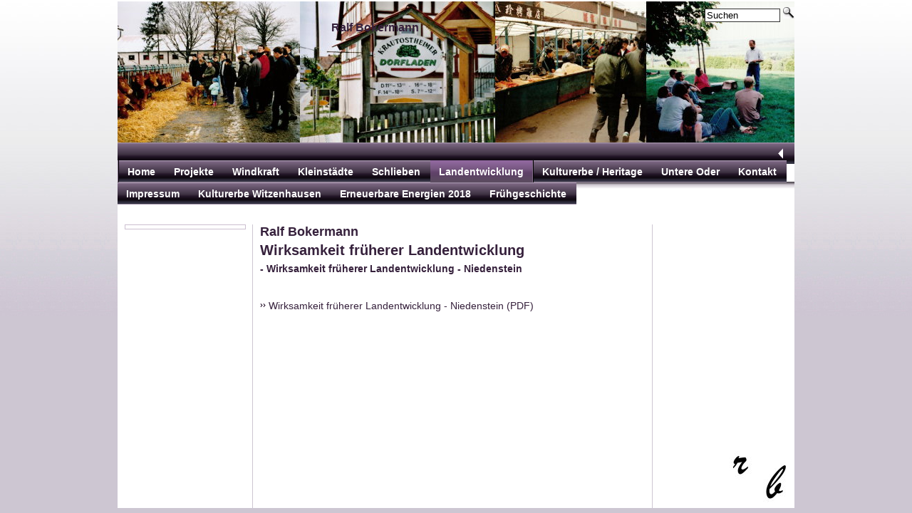

--- FILE ---
content_type: text/html
request_url: http://ralf-bokermann.de/pages/landentwicklung.html
body_size: 2051
content:
<!DOCTYPE html PUBLIC "-//W3C//DTD XHTML 1.0 Transitional//EN" "http://www.w3.org/TR/xhtml1/DTD/xhtml1-transitional.dtd">
<html xmlns="http://www.w3.org/1999/xhtml" xml:lang="en" lang="en">

<!-- Mirrored from www.ralf-bokermann.de/pages/fruehgeschichte.php by HTTrack Website Copier/3.x [XR&CO'2014], Wed, 28 Apr 2021 14:19:45 GMT -->
<head>
<title>Ralf Bokermann - Frühgeschichte</title>
<meta http-equiv="Content-Type" content="text/html; charset=utf-8" />
<meta name="description" content="Information über eigene Arbeitsgebiete und Projekte" />
<meta name="keywords" content="Arbeitsgebiete, bearbeitete Projekte" />
<link href="../templates/glassberry/editor.css" rel="stylesheet" type="text/css" />
<link href="../templates/glassberry/template.css" rel="stylesheet" type="text/css" />
<script src="../modules/output_filter/js/mdcr.js" type="text/javascript"></script>


<!--[if lte IE 6]>
	<style type="text/css" media="all">
		@import "http://www.ralf-bokermann.de/templates/glassberry/ie6.css";
		body {behavior: url("http://www.ralf-bokermann.de/templates/glassberry/csshover.htc");}
	</style>
<![endif]-->
</head>
<body>
<a id="top"></a><div class="stealth"><a href="#beginContent">skip to content</a></div>
<div id="main">
	<div id="header">

						<div id="search_box">
			 <form name="search" id="search" action="http://www.ralf-bokermann.de/search/index.php" method="post">
        <input type="hidden" name="referrer" value="24" /><input type="text" value="Suchen" name="string" class="searchstring" onfocus="this.value=''"  />
        <input type="image" name="submit" class="submitbutton" src="../templates/glassberry/img/searchbutton.gif" alt="Start" />
        </form></div><!-- end searchbox -->

		<div id="pageheader"><strong>Ralf Bokermann</strong><br />
		<span></span></div>
	</div><!-- end header -->
	<div id="navContainer">
	<div id="prevnext">
	<a href="erneuerbare-energien-2018.html" accesskey="s" tabindex="1" title="previous"><img src="../templates/glassberry/img/back.gif" alt="Previous Page" /></a>		</div>

		<div id="nav">
			<ul id="header_menu" class="menu"><li class="home"><a href="../index.html"> </a></li>
				<li><a href="../index.html" class="menu-sibling menu-first navlev0">Home</a></li>
				<li><a href="projekte.html" class="menu-sibling navlev0">Projekte</a></li>
				<li><a href="windkraft.html" class="menu-expand menu-sibling navlev0">Windkraft</a>
					<ul class="ullev1">
						<li><a href="windkraft/1.-nutzung-der-windkraft.html" class="menu-first navlev1">1. Nutzung der Windkraft</a></li>
						<li><a href="windkraft/2.-planungsebenen-und-betreiberkonzepte.html" class=" navlev1">2. Planungsebenen und Betreiberkonzepte</a></li>
						<li><a href="windkraft/3.-methodik-zur-erfassung-wirtschaftlicher-strukturen.html" class=" navlev1">3. Methodik zur Erfassung wirtschaftlicher Strukturen</a></li>
						<li><a href="windkraft/4.-vergleich-wirtschaftlicher-zielgroessen-und-beitraege.html" class=" navlev1">4. Vergleich wirtschaftlicher Zielgrößen und Beiträge</a></li>
						<li><a href="windkraft/5.-zusammenfassung.html" class=" navlev1">5. Zusammenfassung</a></li><li><a href="windkraft/6.-literatur.html" class="menu-last navlev1">6. Literatur</a></li>
					</ul>
				</li>
				<li><a href="kleinstaedte.html" class="menu-sibling menu-expand navlev0">Kleinstädte</a>
					<ul class="ullev1">
						<li><a href="kleinstaedte/1.-kleinstaedte-als-anker-laendlicher-entwicklung.html" class="menu-first navlev1">1. Kleinst&auml;dte als Anker l&auml;ndlicher Entwicklung</a></li>
						<li><a href="kleinstaedte/2.-kleinstadt-schlieben.html" class="menu-last navlev1">2. Kleinstadt Schlieben</a></li>
					</ul>
				</li>
				<li><a href="kleinstaedte/2.-kleinstadt-schlieben.html" class="menu-sibling navlev0">Schlieben</a></li>
				<li><a href="landentwicklung.html" class="menu-current menu-sibling navlev0">Landentwicklung</a></li>
				<li><a href="kulturerbe-heritage.html" class="menu-sibling navlev0">Kulturerbe / Heritage</a></li>
				<li><a href="untere-oder.html" class="menu-sibling navlev0">Untere Oder</a></li>
				<li><a href="kontakt.html" class="menu-sibling navlev0">Kontakt</a></li>
				<li><a href="impressum.html" class="menu-sibling navlev0">Impressum</a></li>
				<li><a href="kulturerbe-witzenhausen.html" class="menu-sibling navlev0">Kulturerbe Witzenhausen</a></li>
				<li><a href="erneuerbare-energien-2018.html" class="menu-sibling navlev0">Erneuerbare Energien 2018</a></li>
				<li><a href="fruehgeschichte.html" class="menu-last navlev0">Frühgeschichte</a></li>
			</ul><br style="clear:left;"/>
		</div><!-- end nav -->
	</div><!-- end navContainer -->
	<div id="breadcrumbs">Sie sind hier: <span class="menu-current menu-last"><a href="fruehgeschichte.html" target="_top">Frühgeschichte</a></span></div>

	<div id="contentbox">

			<div id="infobox">
							<div id="login-box">
					<!-- Admin login Box -->
										<!-- end admin box -->
				</div><!-- end login -->
			</div><!-- end sideColumn -->
				<div id="content">
			<a id="beginContent"></a>
			<a class="section_anchor" id="wb_20" name="wb_20"></a><p><strong><span style="font-size: 18px">Ralf Bokermann</
			span></strong></p>
			<p><strong><span style="font-size: 20px">Wirksamkeit früherer Landentwicklung</span></strong></p>
			<p><span style="font-size: 14px"><strong>-&nbsp;Wirksamkeit fr&uuml;herer Landentwicklung - Niedenstein</strong></span></p>
			<p>&nbsp;</p>
			<p><a href="../media/Wirksamkeit-frueherer-Landentwicklung_Niedenstein.pdf" target="_blank">Wirksamkeit fr&uuml;herer Landentwicklung - Niedenstein (PDF)</a>

		</div><!-- end content -->

		<div id="rightbox">
					</div><!-- end rightbox -->
	</div><!-- end contentContainer -->


	<div class="clearcontent"> </div>
</div><!-- end main -->

	<div id="footerbox">
		<div id="footer">
					</div><!-- end footer -->
	</div><!-- footerbox -->
</body>

<!-- Mirrored from www.ralf-bokermann.de/pages/fruehgeschichte.php by HTTrack Website Copier/3.x [XR&CO'2014], Wed, 28 Apr 2021 14:20:11 GMT -->
</html>


--- FILE ---
content_type: text/css
request_url: http://ralf-bokermann.de/templates/glassberry/editor.css
body_size: 961
content:
body { 
	font-family:Arial, Helvetica, sans-serif;
  	font-size: 14px;
	/*font-size: 0.9em;*/
  	color: #333;
	background: #fff;

	
	
	
}
/* ~~~~~~~~~~~~~~~~~~~~~~~~~~~~~~~~~~~~~~~~~~
	Customise the standard HTML
~~~~~~~~~~~~~~~~~~~~~~~~~~~~~~~~~~~~~~~~~~ */
a:link, a:visited, a:active {
	color: #36213c;
	text-decoration: none;
}
a:hover {
	color: #841450;
	text-decoration: underline;
}

a img {border:0}
p a {background: transparent url(img/link.gif) no-repeat; 
	padding: 6px 2px 0px 12px;}


/* ------------------------------------------------ */
h1, h2, h3, h4, h5, h6, strong {color: #36213c;}

p {margin:0 0 5px 0; line-height: 150%;}


h1 { 
	margin:0 0 10px 0;
	font-size: 18px;	
}

h2 { 
	margin:10px 0 4px 0;
	font-size: 16px;	
		
}

h3 { margin:10px 0 4px 0;
	font-size: 14px;	
}

h4 {	
	margin:10px 0 0 0;	
	font-size: 1em;	
	
}

h5 {
	margin:10px 0 0 0;	
	font-size: 0.9em;	
}

h6 {
	margin:3px 0 0 0;	
	font-size: 0.75em;	
}


form {margin: 0;}

hr {
	margin: 5px 0px 5px 0px;
	color: #5a3b63;
	border: 0;
	border-top: 1px solid #5a3b63;
	height: 1px;
}



ul li {	
	padding-bottom: 0px;
	list-style: url(img/lipu.gif);
			
} 

ul {	
	line-height: 150%;
	margin-top: 0;
	margin-bottom: 10px;
	margin-left: 0.7em;
	padding-left: 0.7em;
		
}

ol {
	
	line-height: 150%;
	margin-top: 0;
	margin-bottom: 10px;
	margin-left: 0.9em;
	padding-left: 0.9em;		
}


blockquote{
	background-color:#ccbfd0;
	padding: 3px;
	border-left: 2px solid #ccbfd0;
	margin: 3px 0 20px 0;
}

pre, .code {
	color: #4b4b4b;
	padding: 6px 0 20px 6px;
	border-top: 1px solid #ccbfd0;
	border-right: 1px solid #ccbfd0;
	border-bottom: 1px solid #ccbfd0;
	border-left: 6px solid #ccbfd0;
	background-color: #ffffff;
	margin: 3px 0 20px 0;
	
	font-size:1em;	
	overflow:auto; 
	line-height:2.2em;	
}

address {
	line-height:120%;
	margin: 10px 0 20px 0;
	padding-left: 10px;
	border-left: 6px solid #ccbfd0;
	font-style: normal;
	font-weight: bold;
	}


/*-----------------------------------------------------------------*/

table {border-collapse:collapse; border:0;}


abbr				{}
acroynm			{}
cite				{}
address			{}
strong			{}
em					{}

/* Inline font Styles */
/* Pretty styles for changing text in the WYSIWYG editor */

.important	{font-weight:bold;color:#f00;}
.code				{font-family: "Courier New", Courier, mono; color:#093;letter-spacing: 1px;}

.info-box		{border: 1px solid #cc3; background-color:#F9F8E2;padding:4px;}


--- FILE ---
content_type: text/css
request_url: http://ralf-bokermann.de/templates/glassberry/template.css
body_size: 2376
content:
html, body { 	
	background: #cdc6d2 url(img/bodybg.jpg) repeat-x;
	margin: 0; padding: 0;
	height:100%;
}

/* ~~~~~~~~~~~~~~~~~~~~~~~~~~~~~~~~~~~~~~~~~~
	Layout Blocks
~~~~~~~~~~~~~~~~~~~~~~~~~~~~~~~~~~~~~~~~~~ */
#main { /* Holds the page items in place */
	width: 950px;
	min-height:99%;
	margin: 0 auto 0 auto;
	padding: 0;
	background: #fff url(img/mainbg.gif) repeat-y;
}

#header {
	height:200px;	
	background: #fff url(img/header.jpg) no-repeat 0 2px;	
}


#pageheader {padding:30px 120px 0 300px;}
#pageheader strong {	
	font-size: 16px;
}

#breadcrumbs {
	height:40px;
	padding:10px;
	background: #fff url(img/breadcrumbsbg.gif) repeat-x;
	clear:both;	
}
#breadcrumbs span {
	background: transparent url(img/link.gif) no-repeat; 
	padding: 6px 2px 0px 12px; font-weight: bold; }
	
#breadcrumbs a {
	border-bottom: 1px dotted #5a3b63;
	text-decoration: none;
}
#breadcrumbs a:hover {border-bottom: 1px solid #5a3b63;}
	
#breadcrumbs .menu-current a{
	color: #000000;
}



#infobox { /* Currently holds the login box */
	float: left;
	display:inline;
	width: 170px;
	margin-left:10px;
			
}
#innerinfo {padding:5px 10px 20px 10px; border: 1px solid #ccbfd0; margin-bottom:20px; color:#5a3b63;	}

#content { /* main content from the WYSIWYG goes in here */
	width: 540px;
	float: left;
	display:inline;
	margin-left: 20px;
		
}


#rightbox {width: 180px;
	float: left;
	display:inline;
	margin-left: 20px;
}

.clearcontent {height:80px; clear:both}

#footerbox {margin: -80px auto 0 auto; height:80px; width: 950px; background: url(img/footer.jpg) no-repeat right top;}
#footer {	
	color: #666;
	padding: 30px 200px 0 300px;
	text-align: center;
}

/* ~~~~~~~~~~~~~~~~~~~~~~~~~~~~~~~~~~~~~~~~~~~~~~~~~~~~~~~~~~~~~~~~~~~~~~~~~~~~~~~~~~~~~~~~~~~~~~~~~~~ */

/* Search Box in header */
#search_box {
	color: #fff;
	text-align: right;
}
#search_box {
	float: right;
	clear: right;
	width: 150px;
	padding:10px 0 0 0;
}

#search_box .searchstring { width:100px;
	border: 1px solid #333;
}

#prevnext {
	float:right;
	margin-top:0px;
	margin-right:10px;
	color: #fff;
	font-weight: bold;
}
#prevnext a {color: #fff;
}
/* ~~~~~~~~~~~~~~~~~~~~~~~~~~~~~~~~~~~~~~~~~~~~~~~~~~~~~~~~~~~~~~~~~~~~~~~~~~~~~~~~~~~~~~~~~~~~~~~~~~~ 
	####	Header Menu #####
	#######################

	Horizontal Drop-Down Menu based off :
	http://www.tanfa.co.uk/css/examples/menu/tutorial-h.asp
	
~~~~~~~~~~~~~~~~~~~~~~~~~~~~~~~~~~~~~~~~~~~~~~~~~~~~~~~~~~~~~~~~~~~~~~~~~~~~~~~~~~~~~~~~~~~~~~~~~~~  */
#navContainer {height:30px; display:block;clear:both; background: #5a3b63 url(img/navbg.gif) repeat-x;}


/* Remove List Formattings
~~~~~~~~~~~~~~~~~~~~  */
 ul.menu, li.menu {
	list-style-type: none;
	margin: 0px;
	padding: 0px;
}

/* Header menu */	 
#header_menu {position: absolute; margin-left: 20px;}
#header_menu li {line-height: normal;}
ul#header_menu  {z-index: 10; clear: both;}

#nav {
	float:left;	
	height: 30px;	
	border: 0;	
	padding:0;
}
#nav ul {
	list-style-type: none;
	margin: 0;
	padding: 0;
	width: auto;
	position: relative;
	list-style-image: none;
}

/* Root Level Link Formatting */
#nav ul li {float: left; color: #fff; text-align: center; font-weight: normal; list-style-type: none; list-style-image: none;}
#nav ul li a {display: block; background: url(img/navbg.gif) right 0px; padding: 8px 14px 7px 12px; color: #fff; text-decoration: none; font-weight: bold; }
/* Root Level link hover */
#nav ul li a:hover, #nav li a:focus, #nav li a:active, #nav ul li a.active, #nav a.menu-current {background: url(img/navbgl1hi.gif) right 0px; color: #fff;}
#nav a.menu-parent {background: url(img/navbgl0parent.gif) right 0px; color: #fff;}


/*Current page Customisations*/
#nav a.menu-current		{font-weight: bold;} 
#nav .menu .home a {display: block; width:2px; height:30px; background: #7290a7 url(img/home.gif); margin:0; padding:0;}
/* 2nd Child menu */
#nav .menu li ul {position: absolute; width: 11em; margin: -1px 0 0 -1px; display: none; text-transform: none; border-bottom: 1px solid #5a3b63; font-size: 100%; background: #8e7295 url(img/ulbg1.jpg) no-repeat right 0px;}
#nav .menu li ul li {width: 11em; text-align: left; font-weight: normal; margin: 0; padding: 0; line-height: 1.2em;}
#nav .menu li ul li a {width: 10.5em; padding: .3em .1em .3em .4em; color: #fff; border-top: 1px solid #5a3b63; font-weight: normal;  background: none;}

/* 2nd Child link hover */
#nav .menu li ul a:hover,  #nav .menu li ul a.menu-current { background: #7290a7 url(img/navbgl1hi.gif); color:#fff; font-weight: bold;}
#nav .menu li ul a.menu-parent {background: #7290a7 url(img/navbgl1parent.gif) right 0px; color:#fff;}

/* Show and hide */
#nav .menu li:hover ul, #nav .menu li a:focus ul, #nav .menu li.subMenu ul {display: block;}
#nav .menu li ul ul { display: none;}
#nav .menu li:hover ul ul, #nav .menu li.subMenu ul ul {display: none;}
#nav .menu li:hover>ul, #nav .menu li li:hover>ul, #nav .menu li.subMenu>ul, #nav .menu li li.subMenu>ul {display: block;  z-index: 1000;}


/* 3rd Child Menu Appreances */
#nav .menu li ul li ul	{ margin: 10px 0 0 -40%; z-index: 9999;  background: #3d3140 url(img/ulbg2.jpg) no-repeat right 0px;}
#nav .menu li ul li ul li	{width: 11em;}
#nav .menu li ul li ul li a 	{ width: 10.5em;}

/* 4rd Child Menu Appreances */
#nav .menu li ul li ul li ul	{  width: 9em; background: #808080 url(img/ulbg3.jpg) no-repeat right 0px;}
#nav .menu li ul li ul li ul li	{  width: 9em; }
#nav .menu li ul li ul li ul li a 	{ width: 8.5em;}

/* Positioning the Pop-out Drops */
#nav li {position: relative;}

#nav ul ul ul {
	position: absolute;
	top: 1px;
	left: 100%;
}



/* IE6 only 
*html #nav .menu li ul li ul {margin-left:0 ! important;}*/

/* IE7 only 
*+html #nav .menu li ul li ul {margin-left:0 ! important;}*/

/* ul class="ullev1" , sorry doesnt work
#nav .ullev1  {z-index: 1000 ! important; background: #4b4c4d;}
#nav .ullev2  {z-index: 2000 ! important; background: #4b4c4d;}
#nav .ullev3  {z-index: 3000 ! important; background: #4b4c4d;}
*/

/* Better: */
#nav li:hover {
	z-index: 10000;	/* ...and here. this makes sure active item is always above anything else in the menu */
	white-space: normal;/* required to resolve IE7 :hover bug (z-index above is ignored if this is not present)
							see http://www.tanfa.co.uk/css/articles/pure-css-popups-bug.asp for other stuff that work */
}


/* end menu */
/* ~~~~~~~~~~~~~~~~~~~~~~~~~~~~~~~~~~~~~~~~~~~~~~~~~~~~~~~~~~~~~~~~~~~~~~~~~~~~~~~~~~~~~~~~~~~~~~~~~~~ */


/* Customise the Login Box */


#login-box { padding-top:5px; border: 1px solid #ccbfd0;}
#login-box fieldset {border:0; text-align:center;}
#login-box legend		{
	font-size: 90%;	
	color: #333;
}
.username {color: #009;} /* Color of name when logged in*/
.topboxbody {font-size:0.8em;padding:2px;}

#login-box label {clear:left; width: 100px; display:block;
	float:left;}
#login-box input {
	display:block;
	float:left;	
	font-size: 10px;
	margin: 2px auto 1px auto;
	width: 100px;
}
#login-box div {clear:left;}

/* ~~~~~~~~~~~~~~~~~~~~~~~~~~~~~~~~~~~~~~~~~~~~ 
	Custom Classes (Re-useables)
~~~~~~~~~~~~~~~~~~~~~~~~~~~~~~~~~~~~~~~~~~~~~~~~~~~~~~~~~~~~~~~~~~~~~~~~~~~~~~~~~~~~~~~~~~~~~~~~~~~ */
	
/*  Float containers fix: */
.clearfix:after {
    content: ".";
    display: block;
    height: 0;
    clear: both;
    visibility: hidden;
}
/*  \*/
* html #clearfix {
	height: 1%;
}
/*  */

.stealth {visibility:hidden; display:none;} /* hides from normal css enabled browsers */





